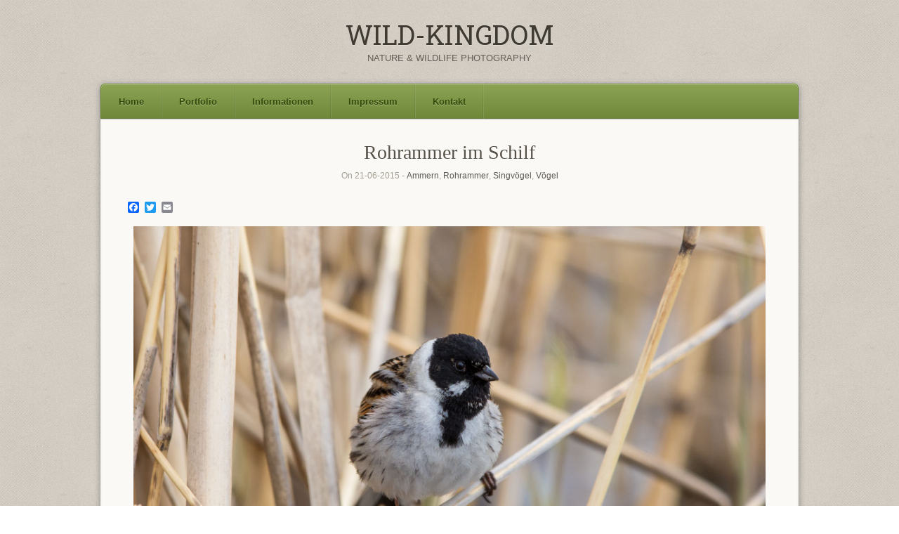

--- FILE ---
content_type: text/html; charset=UTF-8
request_url: http://wild-kingdom.com/rohrammer-im-schilf-2/
body_size: 14547
content:
<!DOCTYPE html>
<html lang="de">
<head>
	<meta http-equiv="Content-Type" content="text/html; charset=UTF-8" />

	<link rel="profile" href="http://gmpg.org/xfn/11" />
	<link rel="pingback" href="http://wild-kingdom.com/xmlrpc.php" />

	<meta name='robots' content='index, follow, max-image-preview:large, max-snippet:-1, max-video-preview:-1' />

	<!-- This site is optimized with the Yoast SEO plugin v26.9 - https://yoast.com/product/yoast-seo-wordpress/ -->
	<title>Rohrammer im Schilf - WILD-KINGDOM</title>
	<link rel="canonical" href="http://wild-kingdom.com/rohrammer-im-schilf-2/" />
	<meta name="twitter:label1" content="Verfasst von" />
	<meta name="twitter:data1" content="wild-kingdom" />
	<script type="application/ld+json" class="yoast-schema-graph">{"@context":"https://schema.org","@graph":[{"@type":"Article","@id":"http://wild-kingdom.com/rohrammer-im-schilf-2/#article","isPartOf":{"@id":"http://wild-kingdom.com/rohrammer-im-schilf-2/"},"author":{"name":"wild-kingdom","@id":"http://wild-kingdom.com/#/schema/person/64e33c8dc33b4f0a8d5310b7c30942b5"},"headline":"Rohrammer im Schilf","datePublished":"2015-06-21T19:24:16+00:00","mainEntityOfPage":{"@id":"http://wild-kingdom.com/rohrammer-im-schilf-2/"},"wordCount":5,"keywords":["Rohrammer"],"articleSection":["Ammern","Rohrammer","Singvögel","Vögel"],"inLanguage":"de"},{"@type":"WebPage","@id":"http://wild-kingdom.com/rohrammer-im-schilf-2/","url":"http://wild-kingdom.com/rohrammer-im-schilf-2/","name":"Rohrammer im Schilf - WILD-KINGDOM","isPartOf":{"@id":"http://wild-kingdom.com/#website"},"datePublished":"2015-06-21T19:24:16+00:00","author":{"@id":"http://wild-kingdom.com/#/schema/person/64e33c8dc33b4f0a8d5310b7c30942b5"},"breadcrumb":{"@id":"http://wild-kingdom.com/rohrammer-im-schilf-2/#breadcrumb"},"inLanguage":"de","potentialAction":[{"@type":"ReadAction","target":["http://wild-kingdom.com/rohrammer-im-schilf-2/"]}]},{"@type":"BreadcrumbList","@id":"http://wild-kingdom.com/rohrammer-im-schilf-2/#breadcrumb","itemListElement":[{"@type":"ListItem","position":1,"name":"Startseite","item":"http://wild-kingdom.com/"},{"@type":"ListItem","position":2,"name":"Rohrammer im Schilf"}]},{"@type":"WebSite","@id":"http://wild-kingdom.com/#website","url":"http://wild-kingdom.com/","name":"WILD-KINGDOM","description":"NATURE &amp; WILDLIFE PHOTOGRAPHY","potentialAction":[{"@type":"SearchAction","target":{"@type":"EntryPoint","urlTemplate":"http://wild-kingdom.com/?s={search_term_string}"},"query-input":{"@type":"PropertyValueSpecification","valueRequired":true,"valueName":"search_term_string"}}],"inLanguage":"de"},{"@type":"Person","@id":"http://wild-kingdom.com/#/schema/person/64e33c8dc33b4f0a8d5310b7c30942b5","name":"wild-kingdom","image":{"@type":"ImageObject","inLanguage":"de","@id":"http://wild-kingdom.com/#/schema/person/image/","url":"https://secure.gravatar.com/avatar/50b3b91208128c343f107ed5e4fd8e218d29edcf2bea0eb3706241d9cfdaaded?s=96&d=mm&r=g","contentUrl":"https://secure.gravatar.com/avatar/50b3b91208128c343f107ed5e4fd8e218d29edcf2bea0eb3706241d9cfdaaded?s=96&d=mm&r=g","caption":"wild-kingdom"},"url":"http://wild-kingdom.com/author/wild-kingdom/"}]}</script>
	<!-- / Yoast SEO plugin. -->


<link rel='dns-prefetch' href='//static.addtoany.com' />
<link rel='dns-prefetch' href='//fonts.googleapis.com' />
<link rel="alternate" type="application/rss+xml" title="WILD-KINGDOM &raquo; Feed" href="http://wild-kingdom.com/feed/" />
<link rel="alternate" title="oEmbed (JSON)" type="application/json+oembed" href="http://wild-kingdom.com/wp-json/oembed/1.0/embed?url=http%3A%2F%2Fwild-kingdom.com%2Frohrammer-im-schilf-2%2F" />
<link rel="alternate" title="oEmbed (XML)" type="text/xml+oembed" href="http://wild-kingdom.com/wp-json/oembed/1.0/embed?url=http%3A%2F%2Fwild-kingdom.com%2Frohrammer-im-schilf-2%2F&#038;format=xml" />
<style id='wp-img-auto-sizes-contain-inline-css' type='text/css'>
img:is([sizes=auto i],[sizes^="auto," i]){contain-intrinsic-size:3000px 1500px}
/*# sourceURL=wp-img-auto-sizes-contain-inline-css */
</style>
<link rel='stylesheet' id='origami-original-css' href='http://wild-kingdom.com/wp-content/themes/origami/style.css?ver=a3a11a4203df53d4e784365add0d7b31' type='text/css' media='all' />
<style id='wp-emoji-styles-inline-css' type='text/css'>

	img.wp-smiley, img.emoji {
		display: inline !important;
		border: none !important;
		box-shadow: none !important;
		height: 1em !important;
		width: 1em !important;
		margin: 0 0.07em !important;
		vertical-align: -0.1em !important;
		background: none !important;
		padding: 0 !important;
	}
/*# sourceURL=wp-emoji-styles-inline-css */
</style>
<style id='wp-block-library-inline-css' type='text/css'>
:root{--wp-block-synced-color:#7a00df;--wp-block-synced-color--rgb:122,0,223;--wp-bound-block-color:var(--wp-block-synced-color);--wp-editor-canvas-background:#ddd;--wp-admin-theme-color:#007cba;--wp-admin-theme-color--rgb:0,124,186;--wp-admin-theme-color-darker-10:#006ba1;--wp-admin-theme-color-darker-10--rgb:0,107,160.5;--wp-admin-theme-color-darker-20:#005a87;--wp-admin-theme-color-darker-20--rgb:0,90,135;--wp-admin-border-width-focus:2px}@media (min-resolution:192dpi){:root{--wp-admin-border-width-focus:1.5px}}.wp-element-button{cursor:pointer}:root .has-very-light-gray-background-color{background-color:#eee}:root .has-very-dark-gray-background-color{background-color:#313131}:root .has-very-light-gray-color{color:#eee}:root .has-very-dark-gray-color{color:#313131}:root .has-vivid-green-cyan-to-vivid-cyan-blue-gradient-background{background:linear-gradient(135deg,#00d084,#0693e3)}:root .has-purple-crush-gradient-background{background:linear-gradient(135deg,#34e2e4,#4721fb 50%,#ab1dfe)}:root .has-hazy-dawn-gradient-background{background:linear-gradient(135deg,#faaca8,#dad0ec)}:root .has-subdued-olive-gradient-background{background:linear-gradient(135deg,#fafae1,#67a671)}:root .has-atomic-cream-gradient-background{background:linear-gradient(135deg,#fdd79a,#004a59)}:root .has-nightshade-gradient-background{background:linear-gradient(135deg,#330968,#31cdcf)}:root .has-midnight-gradient-background{background:linear-gradient(135deg,#020381,#2874fc)}:root{--wp--preset--font-size--normal:16px;--wp--preset--font-size--huge:42px}.has-regular-font-size{font-size:1em}.has-larger-font-size{font-size:2.625em}.has-normal-font-size{font-size:var(--wp--preset--font-size--normal)}.has-huge-font-size{font-size:var(--wp--preset--font-size--huge)}.has-text-align-center{text-align:center}.has-text-align-left{text-align:left}.has-text-align-right{text-align:right}.has-fit-text{white-space:nowrap!important}#end-resizable-editor-section{display:none}.aligncenter{clear:both}.items-justified-left{justify-content:flex-start}.items-justified-center{justify-content:center}.items-justified-right{justify-content:flex-end}.items-justified-space-between{justify-content:space-between}.screen-reader-text{border:0;clip-path:inset(50%);height:1px;margin:-1px;overflow:hidden;padding:0;position:absolute;width:1px;word-wrap:normal!important}.screen-reader-text:focus{background-color:#ddd;clip-path:none;color:#444;display:block;font-size:1em;height:auto;left:5px;line-height:normal;padding:15px 23px 14px;text-decoration:none;top:5px;width:auto;z-index:100000}html :where(.has-border-color){border-style:solid}html :where([style*=border-top-color]){border-top-style:solid}html :where([style*=border-right-color]){border-right-style:solid}html :where([style*=border-bottom-color]){border-bottom-style:solid}html :where([style*=border-left-color]){border-left-style:solid}html :where([style*=border-width]){border-style:solid}html :where([style*=border-top-width]){border-top-style:solid}html :where([style*=border-right-width]){border-right-style:solid}html :where([style*=border-bottom-width]){border-bottom-style:solid}html :where([style*=border-left-width]){border-left-style:solid}html :where(img[class*=wp-image-]){height:auto;max-width:100%}:where(figure){margin:0 0 1em}html :where(.is-position-sticky){--wp-admin--admin-bar--position-offset:var(--wp-admin--admin-bar--height,0px)}@media screen and (max-width:600px){html :where(.is-position-sticky){--wp-admin--admin-bar--position-offset:0px}}

/*# sourceURL=wp-block-library-inline-css */
</style><style id='global-styles-inline-css' type='text/css'>
:root{--wp--preset--aspect-ratio--square: 1;--wp--preset--aspect-ratio--4-3: 4/3;--wp--preset--aspect-ratio--3-4: 3/4;--wp--preset--aspect-ratio--3-2: 3/2;--wp--preset--aspect-ratio--2-3: 2/3;--wp--preset--aspect-ratio--16-9: 16/9;--wp--preset--aspect-ratio--9-16: 9/16;--wp--preset--color--black: #000000;--wp--preset--color--cyan-bluish-gray: #abb8c3;--wp--preset--color--white: #ffffff;--wp--preset--color--pale-pink: #f78da7;--wp--preset--color--vivid-red: #cf2e2e;--wp--preset--color--luminous-vivid-orange: #ff6900;--wp--preset--color--luminous-vivid-amber: #fcb900;--wp--preset--color--light-green-cyan: #7bdcb5;--wp--preset--color--vivid-green-cyan: #00d084;--wp--preset--color--pale-cyan-blue: #8ed1fc;--wp--preset--color--vivid-cyan-blue: #0693e3;--wp--preset--color--vivid-purple: #9b51e0;--wp--preset--gradient--vivid-cyan-blue-to-vivid-purple: linear-gradient(135deg,rgb(6,147,227) 0%,rgb(155,81,224) 100%);--wp--preset--gradient--light-green-cyan-to-vivid-green-cyan: linear-gradient(135deg,rgb(122,220,180) 0%,rgb(0,208,130) 100%);--wp--preset--gradient--luminous-vivid-amber-to-luminous-vivid-orange: linear-gradient(135deg,rgb(252,185,0) 0%,rgb(255,105,0) 100%);--wp--preset--gradient--luminous-vivid-orange-to-vivid-red: linear-gradient(135deg,rgb(255,105,0) 0%,rgb(207,46,46) 100%);--wp--preset--gradient--very-light-gray-to-cyan-bluish-gray: linear-gradient(135deg,rgb(238,238,238) 0%,rgb(169,184,195) 100%);--wp--preset--gradient--cool-to-warm-spectrum: linear-gradient(135deg,rgb(74,234,220) 0%,rgb(151,120,209) 20%,rgb(207,42,186) 40%,rgb(238,44,130) 60%,rgb(251,105,98) 80%,rgb(254,248,76) 100%);--wp--preset--gradient--blush-light-purple: linear-gradient(135deg,rgb(255,206,236) 0%,rgb(152,150,240) 100%);--wp--preset--gradient--blush-bordeaux: linear-gradient(135deg,rgb(254,205,165) 0%,rgb(254,45,45) 50%,rgb(107,0,62) 100%);--wp--preset--gradient--luminous-dusk: linear-gradient(135deg,rgb(255,203,112) 0%,rgb(199,81,192) 50%,rgb(65,88,208) 100%);--wp--preset--gradient--pale-ocean: linear-gradient(135deg,rgb(255,245,203) 0%,rgb(182,227,212) 50%,rgb(51,167,181) 100%);--wp--preset--gradient--electric-grass: linear-gradient(135deg,rgb(202,248,128) 0%,rgb(113,206,126) 100%);--wp--preset--gradient--midnight: linear-gradient(135deg,rgb(2,3,129) 0%,rgb(40,116,252) 100%);--wp--preset--font-size--small: 13px;--wp--preset--font-size--medium: 20px;--wp--preset--font-size--large: 36px;--wp--preset--font-size--x-large: 42px;--wp--preset--spacing--20: 0.44rem;--wp--preset--spacing--30: 0.67rem;--wp--preset--spacing--40: 1rem;--wp--preset--spacing--50: 1.5rem;--wp--preset--spacing--60: 2.25rem;--wp--preset--spacing--70: 3.38rem;--wp--preset--spacing--80: 5.06rem;--wp--preset--shadow--natural: 6px 6px 9px rgba(0, 0, 0, 0.2);--wp--preset--shadow--deep: 12px 12px 50px rgba(0, 0, 0, 0.4);--wp--preset--shadow--sharp: 6px 6px 0px rgba(0, 0, 0, 0.2);--wp--preset--shadow--outlined: 6px 6px 0px -3px rgb(255, 255, 255), 6px 6px rgb(0, 0, 0);--wp--preset--shadow--crisp: 6px 6px 0px rgb(0, 0, 0);}:where(.is-layout-flex){gap: 0.5em;}:where(.is-layout-grid){gap: 0.5em;}body .is-layout-flex{display: flex;}.is-layout-flex{flex-wrap: wrap;align-items: center;}.is-layout-flex > :is(*, div){margin: 0;}body .is-layout-grid{display: grid;}.is-layout-grid > :is(*, div){margin: 0;}:where(.wp-block-columns.is-layout-flex){gap: 2em;}:where(.wp-block-columns.is-layout-grid){gap: 2em;}:where(.wp-block-post-template.is-layout-flex){gap: 1.25em;}:where(.wp-block-post-template.is-layout-grid){gap: 1.25em;}.has-black-color{color: var(--wp--preset--color--black) !important;}.has-cyan-bluish-gray-color{color: var(--wp--preset--color--cyan-bluish-gray) !important;}.has-white-color{color: var(--wp--preset--color--white) !important;}.has-pale-pink-color{color: var(--wp--preset--color--pale-pink) !important;}.has-vivid-red-color{color: var(--wp--preset--color--vivid-red) !important;}.has-luminous-vivid-orange-color{color: var(--wp--preset--color--luminous-vivid-orange) !important;}.has-luminous-vivid-amber-color{color: var(--wp--preset--color--luminous-vivid-amber) !important;}.has-light-green-cyan-color{color: var(--wp--preset--color--light-green-cyan) !important;}.has-vivid-green-cyan-color{color: var(--wp--preset--color--vivid-green-cyan) !important;}.has-pale-cyan-blue-color{color: var(--wp--preset--color--pale-cyan-blue) !important;}.has-vivid-cyan-blue-color{color: var(--wp--preset--color--vivid-cyan-blue) !important;}.has-vivid-purple-color{color: var(--wp--preset--color--vivid-purple) !important;}.has-black-background-color{background-color: var(--wp--preset--color--black) !important;}.has-cyan-bluish-gray-background-color{background-color: var(--wp--preset--color--cyan-bluish-gray) !important;}.has-white-background-color{background-color: var(--wp--preset--color--white) !important;}.has-pale-pink-background-color{background-color: var(--wp--preset--color--pale-pink) !important;}.has-vivid-red-background-color{background-color: var(--wp--preset--color--vivid-red) !important;}.has-luminous-vivid-orange-background-color{background-color: var(--wp--preset--color--luminous-vivid-orange) !important;}.has-luminous-vivid-amber-background-color{background-color: var(--wp--preset--color--luminous-vivid-amber) !important;}.has-light-green-cyan-background-color{background-color: var(--wp--preset--color--light-green-cyan) !important;}.has-vivid-green-cyan-background-color{background-color: var(--wp--preset--color--vivid-green-cyan) !important;}.has-pale-cyan-blue-background-color{background-color: var(--wp--preset--color--pale-cyan-blue) !important;}.has-vivid-cyan-blue-background-color{background-color: var(--wp--preset--color--vivid-cyan-blue) !important;}.has-vivid-purple-background-color{background-color: var(--wp--preset--color--vivid-purple) !important;}.has-black-border-color{border-color: var(--wp--preset--color--black) !important;}.has-cyan-bluish-gray-border-color{border-color: var(--wp--preset--color--cyan-bluish-gray) !important;}.has-white-border-color{border-color: var(--wp--preset--color--white) !important;}.has-pale-pink-border-color{border-color: var(--wp--preset--color--pale-pink) !important;}.has-vivid-red-border-color{border-color: var(--wp--preset--color--vivid-red) !important;}.has-luminous-vivid-orange-border-color{border-color: var(--wp--preset--color--luminous-vivid-orange) !important;}.has-luminous-vivid-amber-border-color{border-color: var(--wp--preset--color--luminous-vivid-amber) !important;}.has-light-green-cyan-border-color{border-color: var(--wp--preset--color--light-green-cyan) !important;}.has-vivid-green-cyan-border-color{border-color: var(--wp--preset--color--vivid-green-cyan) !important;}.has-pale-cyan-blue-border-color{border-color: var(--wp--preset--color--pale-cyan-blue) !important;}.has-vivid-cyan-blue-border-color{border-color: var(--wp--preset--color--vivid-cyan-blue) !important;}.has-vivid-purple-border-color{border-color: var(--wp--preset--color--vivid-purple) !important;}.has-vivid-cyan-blue-to-vivid-purple-gradient-background{background: var(--wp--preset--gradient--vivid-cyan-blue-to-vivid-purple) !important;}.has-light-green-cyan-to-vivid-green-cyan-gradient-background{background: var(--wp--preset--gradient--light-green-cyan-to-vivid-green-cyan) !important;}.has-luminous-vivid-amber-to-luminous-vivid-orange-gradient-background{background: var(--wp--preset--gradient--luminous-vivid-amber-to-luminous-vivid-orange) !important;}.has-luminous-vivid-orange-to-vivid-red-gradient-background{background: var(--wp--preset--gradient--luminous-vivid-orange-to-vivid-red) !important;}.has-very-light-gray-to-cyan-bluish-gray-gradient-background{background: var(--wp--preset--gradient--very-light-gray-to-cyan-bluish-gray) !important;}.has-cool-to-warm-spectrum-gradient-background{background: var(--wp--preset--gradient--cool-to-warm-spectrum) !important;}.has-blush-light-purple-gradient-background{background: var(--wp--preset--gradient--blush-light-purple) !important;}.has-blush-bordeaux-gradient-background{background: var(--wp--preset--gradient--blush-bordeaux) !important;}.has-luminous-dusk-gradient-background{background: var(--wp--preset--gradient--luminous-dusk) !important;}.has-pale-ocean-gradient-background{background: var(--wp--preset--gradient--pale-ocean) !important;}.has-electric-grass-gradient-background{background: var(--wp--preset--gradient--electric-grass) !important;}.has-midnight-gradient-background{background: var(--wp--preset--gradient--midnight) !important;}.has-small-font-size{font-size: var(--wp--preset--font-size--small) !important;}.has-medium-font-size{font-size: var(--wp--preset--font-size--medium) !important;}.has-large-font-size{font-size: var(--wp--preset--font-size--large) !important;}.has-x-large-font-size{font-size: var(--wp--preset--font-size--x-large) !important;}
/*# sourceURL=global-styles-inline-css */
</style>

<style id='classic-theme-styles-inline-css' type='text/css'>
/*! This file is auto-generated */
.wp-block-button__link{color:#fff;background-color:#32373c;border-radius:9999px;box-shadow:none;text-decoration:none;padding:calc(.667em + 2px) calc(1.333em + 2px);font-size:1.125em}.wp-block-file__button{background:#32373c;color:#fff;text-decoration:none}
/*# sourceURL=/wp-includes/css/classic-themes.min.css */
</style>
<link rel='stylesheet' id='contact-form-7-css' href='http://wild-kingdom.com/wp-content/plugins/contact-form-7/includes/css/styles.css?ver=6.1.4' type='text/css' media='all' />
<link rel='stylesheet' id='origami-css' href='http://wild-kingdom.com/wp-content/themes/origami-evergreen/style.css?ver=1.10.3' type='text/css' media='all' />
<link rel='stylesheet' id='flexslider-css' href='http://wild-kingdom.com/wp-content/themes/origami/css/flexslider.css?ver=2.0' type='text/css' media='all' />
<link rel='stylesheet' id='google-webfonts-css' href='http://fonts.googleapis.com/css?family=Roboto+Slab%3A400&#038;ver=a3a11a4203df53d4e784365add0d7b31' type='text/css' media='all' />
<link rel='stylesheet' id='origami-woocommerce-style-css' href='http://wild-kingdom.com/wp-content/themes/origami/woocommerce.css?ver=1.10.3' type='text/css' media='all' />
<link rel='stylesheet' id='siteorigin-mobilenav-css' href='http://wild-kingdom.com/wp-content/themes/origami/inc/mobilenav/css/mobilenav.css?ver=1.10.3' type='text/css' media='all' />
<link rel='stylesheet' id='addtoany-css' href='http://wild-kingdom.com/wp-content/plugins/add-to-any/addtoany.min.css?ver=1.16' type='text/css' media='all' />
<script type="text/javascript" src="http://wild-kingdom.com/wp-includes/js/jquery/jquery.min.js?ver=3.7.1" id="jquery-core-js"></script>
<script type="text/javascript" src="http://wild-kingdom.com/wp-includes/js/jquery/jquery-migrate.min.js?ver=3.4.1" id="jquery-migrate-js"></script>
<script type="text/javascript" src="http://wild-kingdom.com/wp-content/themes/origami-evergreen/js/menu.js?ver=a3a11a4203df53d4e784365add0d7b31" id="origami-evergreen-menu-js"></script>
<script type="text/javascript" id="addtoany-core-js-before">
/* <![CDATA[ */
window.a2a_config=window.a2a_config||{};a2a_config.callbacks=[];a2a_config.overlays=[];a2a_config.templates={};a2a_localize = {
	Share: "Teilen",
	Save: "Speichern",
	Subscribe: "Abonnieren",
	Email: "E-Mail",
	Bookmark: "Lesezeichen",
	ShowAll: "Alle anzeigen",
	ShowLess: "Weniger anzeigen",
	FindServices: "Dienst(e) suchen",
	FindAnyServiceToAddTo: "Um weitere Dienste ergänzen",
	PoweredBy: "Präsentiert von",
	ShareViaEmail: "Teilen via E-Mail",
	SubscribeViaEmail: "Via E-Mail abonnieren",
	BookmarkInYourBrowser: "Lesezeichen in deinem Browser",
	BookmarkInstructions: "Drücke Ctrl+D oder \u2318+D um diese Seite bei den Lesenzeichen zu speichern.",
	AddToYourFavorites: "Zu deinen Favoriten hinzufügen",
	SendFromWebOrProgram: "Senden von jeder E-Mail Adresse oder E-Mail-Programm",
	EmailProgram: "E-Mail-Programm",
	More: "Mehr&#8230;",
	ThanksForSharing: "Thanks for sharing!",
	ThanksForFollowing: "Thanks for following!"
};


//# sourceURL=addtoany-core-js-before
/* ]]> */
</script>
<script type="text/javascript" defer src="https://static.addtoany.com/menu/page.js" id="addtoany-core-js"></script>
<script type="text/javascript" defer src="http://wild-kingdom.com/wp-content/plugins/add-to-any/addtoany.min.js?ver=1.1" id="addtoany-jquery-js"></script>
<script type="text/javascript" id="origami-js-extra">
/* <![CDATA[ */
var origami = {"fitvids":"1"};
//# sourceURL=origami-js-extra
/* ]]> */
</script>
<script type="text/javascript" src="http://wild-kingdom.com/wp-content/themes/origami/js/origami.min.js?ver=1.10.3" id="origami-js"></script>
<script type="text/javascript" src="http://wild-kingdom.com/wp-content/plugins/siteorigin-panels/js/lib/jquery.fitvids.min.js?ver=2.33.5" id="fitvids-js"></script>
<script type="text/javascript" src="http://wild-kingdom.com/wp-content/themes/origami/js/jquery.flexslider.min.js?ver=2.1" id="flexslider-js"></script>
<script type="text/javascript" id="siteorigin-mobilenav-js-extra">
/* <![CDATA[ */
var mobileNav = {"search":{"url":"http://wild-kingdom.com","placeholder":"Search"},"text":{"navigate":"Menu","back":"Back","close":"Close"},"nextIconUrl":"http://wild-kingdom.com/wp-content/themes/origami/inc/mobilenav/images/next.png"};
//# sourceURL=siteorigin-mobilenav-js-extra
/* ]]> */
</script>
<script type="text/javascript" src="http://wild-kingdom.com/wp-content/themes/origami/inc/mobilenav/js/mobilenav.min.js?ver=1.10.3" id="siteorigin-mobilenav-js"></script>
<link rel="https://api.w.org/" href="http://wild-kingdom.com/wp-json/" /><link rel="alternate" title="JSON" type="application/json" href="http://wild-kingdom.com/wp-json/wp/v2/posts/3097" /><link rel="EditURI" type="application/rsd+xml" title="RSD" href="http://wild-kingdom.com/xmlrpc.php?rsd" />

<link rel='shortlink' href='http://wild-kingdom.com/?p=3097' />

<link rel="stylesheet" href="http://wild-kingdom.com/wp-content/plugins/count-per-day/counter.css" type="text/css" />
<script type="text/javascript">
(function(url){
	if(/(?:Chrome\/26\.0\.1410\.63 Safari\/537\.31|WordfenceTestMonBot)/.test(navigator.userAgent)){ return; }
	var addEvent = function(evt, handler) {
		if (window.addEventListener) {
			document.addEventListener(evt, handler, false);
		} else if (window.attachEvent) {
			document.attachEvent('on' + evt, handler);
		}
	};
	var removeEvent = function(evt, handler) {
		if (window.removeEventListener) {
			document.removeEventListener(evt, handler, false);
		} else if (window.detachEvent) {
			document.detachEvent('on' + evt, handler);
		}
	};
	var evts = 'contextmenu dblclick drag dragend dragenter dragleave dragover dragstart drop keydown keypress keyup mousedown mousemove mouseout mouseover mouseup mousewheel scroll'.split(' ');
	var logHuman = function() {
		if (window.wfLogHumanRan) { return; }
		window.wfLogHumanRan = true;
		var wfscr = document.createElement('script');
		wfscr.type = 'text/javascript';
		wfscr.async = true;
		wfscr.src = url + '&r=' + Math.random();
		(document.getElementsByTagName('head')[0]||document.getElementsByTagName('body')[0]).appendChild(wfscr);
		for (var i = 0; i < evts.length; i++) {
			removeEvent(evts[i], logHuman);
		}
	};
	for (var i = 0; i < evts.length; i++) {
		addEvent(evts[i], logHuman);
	}
})('//wild-kingdom.com/?wordfence_lh=1&hid=A3303DBC5CF9FDA428C25E6214CCFDB3');
</script>
        <script type="text/javascript">
            var jQueryMigrateHelperHasSentDowngrade = false;

			window.onerror = function( msg, url, line, col, error ) {
				// Break out early, do not processing if a downgrade reqeust was already sent.
				if ( jQueryMigrateHelperHasSentDowngrade ) {
					return true;
                }

				var xhr = new XMLHttpRequest();
				var nonce = '25ec34f280';
				var jQueryFunctions = [
					'andSelf',
					'browser',
					'live',
					'boxModel',
					'support.boxModel',
					'size',
					'swap',
					'clean',
					'sub',
                ];
				var match_pattern = /\)\.(.+?) is not a function/;
                var erroredFunction = msg.match( match_pattern );

                // If there was no matching functions, do not try to downgrade.
                if ( null === erroredFunction || typeof erroredFunction !== 'object' || typeof erroredFunction[1] === "undefined" || -1 === jQueryFunctions.indexOf( erroredFunction[1] ) ) {
                    return true;
                }

                // Set that we've now attempted a downgrade request.
                jQueryMigrateHelperHasSentDowngrade = true;

				xhr.open( 'POST', 'http://wild-kingdom.com/wp-admin/admin-ajax.php' );
				xhr.setRequestHeader( 'Content-Type', 'application/x-www-form-urlencoded' );
				xhr.onload = function () {
					var response,
                        reload = false;

					if ( 200 === xhr.status ) {
                        try {
                        	response = JSON.parse( xhr.response );

                        	reload = response.data.reload;
                        } catch ( e ) {
                        	reload = false;
                        }
                    }

					// Automatically reload the page if a deprecation caused an automatic downgrade, ensure visitors get the best possible experience.
					if ( reload ) {
						location.reload();
                    }
				};

				xhr.send( encodeURI( 'action=jquery-migrate-downgrade-version&_wpnonce=' + nonce ) );

				// Suppress error alerts in older browsers
				return true;
			}
        </script>

		<meta name="viewport" content="width=device-width, initial-scale=1" /><meta http-equiv="X-UA-Compatible" content="IE=edge" />		<style type="text/css">
			.so-mobilenav-mobile + * { display: none; }
			@media screen and (max-width: 480px) { .so-mobilenav-mobile + * { display: block; } .so-mobilenav-standard + * { display: none; } .site-navigation #search-icon { display: none; } }
		</style>
	<style type="text/css" id="custom-background-css">
body.custom-background { background-image: url("http://wild-kingdom.com/wp-content/themes/origami-evergreen/images/background.png"); background-position: left top; background-size: auto; background-repeat: repeat; background-attachment: scroll; }
</style>
		<style type="text/css" media="screen">
		#footer-widgets .widget { width: 100%; }
		@media screen and (max-width: 640px) {
			#footer-widgets .widget { width: auto; float: none; }
		}
	</style>
		<!--[if lt IE 9]>
	<script src="http://wild-kingdom.com/wp-content/themes/origami/js/html5shiv.js" type="text/javascript"></script>
	<![endif]-->
	<!--[if (gte IE 6)&(lte IE 8)]>
	<script type="text/javascript" src="http://wild-kingdom.com/wp-content/themes/origami/js/selectivizr.js"></script>
	<![endif]-->
	<style type="text/css" id="customizer-css"></style><link rel='stylesheet' id='metaslider-nivo-slider-css' href='http://wild-kingdom.com/wp-content/plugins/ml-slider/assets/sliders/nivoslider/nivo-slider.css?ver=3.105.0' type='text/css' media='all' property='stylesheet' />
<link rel='stylesheet' id='metaslider-public-css' href='http://wild-kingdom.com/wp-content/plugins/ml-slider/assets/metaslider/public.css?ver=3.105.0' type='text/css' media='all' property='stylesheet' />
<style id='metaslider-public-inline-css' type='text/css'>
@media only screen and (max-width: 767px) { .hide-arrows-smartphone .flex-direction-nav, .hide-navigation-smartphone .flex-control-paging, .hide-navigation-smartphone .flex-control-nav, .hide-navigation-smartphone .filmstrip, .hide-slideshow-smartphone, .metaslider-hidden-content.hide-smartphone{ display: none!important; }}@media only screen and (min-width : 768px) and (max-width: 1023px) { .hide-arrows-tablet .flex-direction-nav, .hide-navigation-tablet .flex-control-paging, .hide-navigation-tablet .flex-control-nav, .hide-navigation-tablet .filmstrip, .hide-slideshow-tablet, .metaslider-hidden-content.hide-tablet{ display: none!important; }}@media only screen and (min-width : 1024px) and (max-width: 1439px) { .hide-arrows-laptop .flex-direction-nav, .hide-navigation-laptop .flex-control-paging, .hide-navigation-laptop .flex-control-nav, .hide-navigation-laptop .filmstrip, .hide-slideshow-laptop, .metaslider-hidden-content.hide-laptop{ display: none!important; }}@media only screen and (min-width : 1440px) { .hide-arrows-desktop .flex-direction-nav, .hide-navigation-desktop .flex-control-paging, .hide-navigation-desktop .flex-control-nav, .hide-navigation-desktop .filmstrip, .hide-slideshow-desktop, .metaslider-hidden-content.hide-desktop{ display: none!important; }}
/*# sourceURL=metaslider-public-inline-css */
</style>
<link rel='stylesheet' id='metaslider-nivo-slider-default-css' href='http://wild-kingdom.com/wp-content/plugins/ml-slider/assets/sliders/nivoslider/themes/default/default.css?ver=3.105.0' type='text/css' media='all' property='stylesheet' />
</head>

<body class="wp-singular post-template-default single single-post postid-3097 single-format-gallery custom-background wp-theme-origami wp-child-theme-origami-evergreen metaslider-plugin mobilenav">

<div class="container">

	<div id="logo" class="logo-centered">
	<a href="http://wild-kingdom.com/" title="NATURE &amp; WILDLIFE PHOTOGRAPHY" class="logo-link">
					<h1 class="logo">WILD-KINGDOM</h1><br/>
			<h3 class="logo">NATURE &amp; WILDLIFE PHOTOGRAPHY</h3>
			</a>
</div>

<div id="origami-evergreen-wrapper"><div id="main-menu-wrapper"><div id="so-mobilenav-standard-1" data-id="1" class="so-mobilenav-standard"></div><div class="menu-menu-1-container"><ul id="top-bar-menu" class="menu"><li id="menu-item-1997" class="menu-item menu-item-type-custom menu-item-object-custom menu-item-home menu-item-1997"><a href="http://wild-kingdom.com/">Home</a></li>
<li id="menu-item-2813" class="menu-item menu-item-type-post_type menu-item-object-page menu-item-2813"><a href="http://wild-kingdom.com/portfolio/">Portfolio</a></li>
<li id="menu-item-2000" class="menu-item menu-item-type-post_type menu-item-object-page menu-item-2000"><a href="http://wild-kingdom.com/informationen/">Informationen</a></li>
<li id="menu-item-1999" class="menu-item menu-item-type-post_type menu-item-object-page menu-item-1999"><a href="http://wild-kingdom.com/impressum/">Impressum</a></li>
<li id="menu-item-2001" class="menu-item menu-item-type-post_type menu-item-object-page menu-item-2001"><a href="http://wild-kingdom.com/kontakt/">Kontakt</a></li>
</ul></div><div id="so-mobilenav-mobile-1" data-id="1" class="so-mobilenav-mobile"></div><div class="menu-mobilenav-container"><ul id="mobile-nav-item-wrap-1" class="menu"><li><a href="#" class="mobilenav-main-link" data-id="1"><span class="mobile-nav-icon"></span>Menu</a></li></ul></div></div>
	<div id="page-container">
		<a class="skip-link screen-reader-text" href="#content">Skip to content</a>

		
		
		
		
<div id="content">			<div class="post-3097 post type-post status-publish format-gallery hentry category-ammern category-rohrammer category-singvoegel category-voegel tag-rohrammer-2 post_format-post-format-gallery">

			
							<h1 class="entry-title">
											Rohrammer im Schilf									</h1>

				<div class="post-info">
					On 21-06-2015															
										- <a href="http://wild-kingdom.com/category/voegel/singvoegel/ammern/" rel="category tag">Ammern</a>, <a href="http://wild-kingdom.com/category/voegel/singvoegel/ammern/rohrammer/" rel="category tag">Rohrammer</a>, <a href="http://wild-kingdom.com/category/voegel/singvoegel/" rel="category tag">Singvögel</a>, <a href="http://wild-kingdom.com/category/voegel/" rel="category tag">Vögel</a>									</div>
			
						<div class="content column-1">
				
				<div class="addtoany_share_save_container addtoany_content addtoany_content_top"><div class="a2a_kit a2a_kit_size_16 addtoany_list" data-a2a-url="http://wild-kingdom.com/rohrammer-im-schilf-2/" data-a2a-title="Rohrammer im Schilf"><a class="a2a_button_facebook" href="https://www.addtoany.com/add_to/facebook?linkurl=http%3A%2F%2Fwild-kingdom.com%2Frohrammer-im-schilf-2%2F&amp;linkname=Rohrammer%20im%20Schilf" title="Facebook" rel="nofollow noopener" target="_blank"></a><a class="a2a_button_twitter" href="https://www.addtoany.com/add_to/twitter?linkurl=http%3A%2F%2Fwild-kingdom.com%2Frohrammer-im-schilf-2%2F&amp;linkname=Rohrammer%20im%20Schilf" title="Twitter" rel="nofollow noopener" target="_blank"></a><a class="a2a_button_email" href="https://www.addtoany.com/add_to/email?linkurl=http%3A%2F%2Fwild-kingdom.com%2Frohrammer-im-schilf-2%2F&amp;linkname=Rohrammer%20im%20Schilf" title="Email" rel="nofollow noopener" target="_blank"></a></div></div><div id="metaslider-id-3076" style="max-width: 900px; margin: 0 auto;" class="ml-slider-3-105-0 metaslider metaslider-nivo metaslider-3076 ml-slider has-dots-nav ms-theme-default" role="region" aria-label="2015-06-21 Rohrammer" data-height="600" data-width="900">
    <div id="metaslider_container_3076">
        <div class='slider-wrapper theme-default'><div class='ribbon'></div><div id='metaslider_3076' class='nivoSlider'><img fetchpriority="high" decoding="async" width="1224" height="816" src="http://wild-kingdom.com/wp-content/uploads/2015/06/Rohrammer-1.jpg" class="slider-3076 slide-3079 msDefaultImage" alt="" data-caption="" data-thumb="" title="" rel="" srcset="http://wild-kingdom.com/wp-content/uploads/2015/06/Rohrammer-1.jpg 1224w, http://wild-kingdom.com/wp-content/uploads/2015/06/Rohrammer-1-150x100.jpg 150w, http://wild-kingdom.com/wp-content/uploads/2015/06/Rohrammer-1-300x200.jpg 300w, http://wild-kingdom.com/wp-content/uploads/2015/06/Rohrammer-1-904x603.jpg 904w, http://wild-kingdom.com/wp-content/uploads/2015/06/Rohrammer-1-272x182.jpg 272w" sizes="(max-width: 1224px) 100vw, 1224px" /><img decoding="async" width="1224" height="816" src="http://wild-kingdom.com/wp-content/uploads/2015/06/Rohrammer-2.jpg" class="slider-3076 slide-3080 msDefaultImage" alt="" data-caption="" data-thumb="" title="" rel="" srcset="http://wild-kingdom.com/wp-content/uploads/2015/06/Rohrammer-2.jpg 1224w, http://wild-kingdom.com/wp-content/uploads/2015/06/Rohrammer-2-150x100.jpg 150w, http://wild-kingdom.com/wp-content/uploads/2015/06/Rohrammer-2-300x200.jpg 300w, http://wild-kingdom.com/wp-content/uploads/2015/06/Rohrammer-2-904x603.jpg 904w, http://wild-kingdom.com/wp-content/uploads/2015/06/Rohrammer-2-272x182.jpg 272w" sizes="(max-width: 1224px) 100vw, 1224px" /></div></div>
        
    </div>
</div>
				<div class="clear"></div>
			</div>

			
										<div class="below-content tagged">
											<div class="tags">
							<div class="origami-icon-tag"></div>
							<div class="the_tags">
								<a href="http://wild-kingdom.com/tag/rohrammer-2/" rel="tag">Rohrammer</a>							</div>
						</div>
					
					
					<div class="clear"></div>
				</div>

			
							<div class="post-navigation">
					<a href="http://wild-kingdom.com/rosaflamingos-im-flug/" rel="next">Rosaflamingos im Flug</a><a href="http://wild-kingdom.com/wiesenpieper/" rel="prev">Wiesenpieper</a>					<div class="clear"></div>
				</div>
			
			
		</div>
		</div>

<div id="posts-nav">
	</div>

		


		
			</div>
			<div id="footer-widgets">
	<div id="footer-widgets-wrapper">
		<div id="tag_cloud-2" class="cell widget widget_tag_cloud"><h2 class="widgettitle">Häufige Schlagwörter</h2>
<div class="tagcloud"><a href="http://wild-kingdom.com/tag/austernfischer/" class="tag-cloud-link tag-link-550 tag-link-position-1" style="font-size: 8pt;" aria-label="Austernfischer (6 Einträge)">Austernfischer</a>
<a href="http://wild-kingdom.com/tag/bachstelze/" class="tag-cloud-link tag-link-714 tag-link-position-2" style="font-size: 10.957746478873pt;" aria-label="Bachstelze (9 Einträge)">Bachstelze</a>
<a href="http://wild-kingdom.com/tag/bekassine/" class="tag-cloud-link tag-link-558 tag-link-position-3" style="font-size: 8pt;" aria-label="Bekassine (6 Einträge)">Bekassine</a>
<a href="http://wild-kingdom.com/tag/blaesshuhn-2/" class="tag-cloud-link tag-link-298 tag-link-position-4" style="font-size: 8.9859154929577pt;" aria-label="Blässhuhn (7 Einträge)">Blässhuhn</a>
<a href="http://wild-kingdom.com/tag/damhirsch/" class="tag-cloud-link tag-link-564 tag-link-position-5" style="font-size: 8pt;" aria-label="Damhirsch (6 Einträge)">Damhirsch</a>
<a href="http://wild-kingdom.com/tag/eisvogel/" class="tag-cloud-link tag-link-541 tag-link-position-6" style="font-size: 14.901408450704pt;" aria-label="Eisvogel (15 Einträge)">Eisvogel</a>
<a href="http://wild-kingdom.com/tag/fischadler/" class="tag-cloud-link tag-link-557 tag-link-position-7" style="font-size: 8.9859154929577pt;" aria-label="Fischadler (7 Einträge)">Fischadler</a>
<a href="http://wild-kingdom.com/tag/flussregenpfeifer/" class="tag-cloud-link tag-link-395 tag-link-position-8" style="font-size: 8pt;" aria-label="Flussregenpfeifer (6 Einträge)">Flussregenpfeifer</a>
<a href="http://wild-kingdom.com/tag/flussuferlaeufer/" class="tag-cloud-link tag-link-482 tag-link-position-9" style="font-size: 13.915492957746pt;" aria-label="Flussuferläufer (13 Einträge)">Flussuferläufer</a>
<a href="http://wild-kingdom.com/tag/goldregenpfeifer/" class="tag-cloud-link tag-link-938 tag-link-position-10" style="font-size: 8pt;" aria-label="Goldregenpfeifer (6 Einträge)">Goldregenpfeifer</a>
<a href="http://wild-kingdom.com/tag/graugans/" class="tag-cloud-link tag-link-563 tag-link-position-11" style="font-size: 8pt;" aria-label="Graugans (6 Einträge)">Graugans</a>
<a href="http://wild-kingdom.com/tag/graureiher/" class="tag-cloud-link tag-link-561 tag-link-position-12" style="font-size: 19.43661971831pt;" aria-label="Graureiher (26 Einträge)">Graureiher</a>
<a href="http://wild-kingdom.com/tag/gruenschenkel/" class="tag-cloud-link tag-link-623 tag-link-position-13" style="font-size: 8pt;" aria-label="Grünschenkel (6 Einträge)">Grünschenkel</a>
<a href="http://wild-kingdom.com/tag/gaensesaeger/" class="tag-cloud-link tag-link-586 tag-link-position-14" style="font-size: 8.9859154929577pt;" aria-label="Gänsesäger (7 Einträge)">Gänsesäger</a>
<a href="http://wild-kingdom.com/tag/haubentaucher-2/" class="tag-cloud-link tag-link-279 tag-link-position-15" style="font-size: 11.746478873239pt;" aria-label="Haubentaucher (10 Einträge)">Haubentaucher</a>
<a href="http://wild-kingdom.com/tag/hoeckerschwan/" class="tag-cloud-link tag-link-568 tag-link-position-16" style="font-size: 17.661971830986pt;" aria-label="Höckerschwan (21 Einträge)">Höckerschwan</a>
<a href="http://wild-kingdom.com/tag/kiebitz-2/" class="tag-cloud-link tag-link-289 tag-link-position-17" style="font-size: 8pt;" aria-label="Kiebitz (6 Einträge)">Kiebitz</a>
<a href="http://wild-kingdom.com/tag/kormoran/" class="tag-cloud-link tag-link-544 tag-link-position-18" style="font-size: 12.535211267606pt;" aria-label="Kormoran (11 Einträge)">Kormoran</a>
<a href="http://wild-kingdom.com/tag/kornweihe/" class="tag-cloud-link tag-link-130 tag-link-position-19" style="font-size: 8pt;" aria-label="Kornweihe (6 Einträge)">Kornweihe</a>
<a href="http://wild-kingdom.com/tag/landschaft/" class="tag-cloud-link tag-link-540 tag-link-position-20" style="font-size: 18.056338028169pt;" aria-label="Landschaft (22 Einträge)">Landschaft</a>
<a href="http://wild-kingdom.com/tag/loeffelente/" class="tag-cloud-link tag-link-137 tag-link-position-21" style="font-size: 8pt;" aria-label="Löffelente (6 Einträge)">Löffelente</a>
<a href="http://wild-kingdom.com/tag/maeusebussard/" class="tag-cloud-link tag-link-570 tag-link-position-22" style="font-size: 10.957746478873pt;" aria-label="Mäusebussard (9 Einträge)">Mäusebussard</a>
<a href="http://wild-kingdom.com/tag/naturfotokalender/" class="tag-cloud-link tag-link-545 tag-link-position-23" style="font-size: 8pt;" aria-label="Naturfotokalender (6 Einträge)">Naturfotokalender</a>
<a href="http://wild-kingdom.com/tag/neuntoeter/" class="tag-cloud-link tag-link-525 tag-link-position-24" style="font-size: 13.915492957746pt;" aria-label="Neuntöter (13 Einträge)">Neuntöter</a>
<a href="http://wild-kingdom.com/tag/polarfuchs/" class="tag-cloud-link tag-link-944 tag-link-position-25" style="font-size: 8pt;" aria-label="Polarfuchs (6 Einträge)">Polarfuchs</a>
<a href="http://wild-kingdom.com/tag/reh/" class="tag-cloud-link tag-link-575 tag-link-position-26" style="font-size: 13.915492957746pt;" aria-label="Reh (13 Einträge)">Reh</a>
<a href="http://wild-kingdom.com/tag/rohrdommel/" class="tag-cloud-link tag-link-132 tag-link-position-27" style="font-size: 10.957746478873pt;" aria-label="Rohrdommel (9 Einträge)">Rohrdommel</a>
<a href="http://wild-kingdom.com/tag/rohrweihe/" class="tag-cloud-link tag-link-548 tag-link-position-28" style="font-size: 8.9859154929577pt;" aria-label="Rohrweihe (7 Einträge)">Rohrweihe</a>
<a href="http://wild-kingdom.com/tag/rotfuchs/" class="tag-cloud-link tag-link-555 tag-link-position-29" style="font-size: 17.661971830986pt;" aria-label="Rotfuchs (21 Einträge)">Rotfuchs</a>
<a href="http://wild-kingdom.com/tag/rothirsch/" class="tag-cloud-link tag-link-560 tag-link-position-30" style="font-size: 14.901408450704pt;" aria-label="Rothirsch (15 Einträge)">Rothirsch</a>
<a href="http://wild-kingdom.com/tag/rotkehlchen-2/" class="tag-cloud-link tag-link-344 tag-link-position-31" style="font-size: 8pt;" aria-label="Rotkehlchen (6 Einträge)">Rotkehlchen</a>
<a href="http://wild-kingdom.com/tag/schleiereule/" class="tag-cloud-link tag-link-581 tag-link-position-32" style="font-size: 14.901408450704pt;" aria-label="Schleiereule (15 Einträge)">Schleiereule</a>
<a href="http://wild-kingdom.com/tag/seeadler/" class="tag-cloud-link tag-link-537 tag-link-position-33" style="font-size: 22pt;" aria-label="Seeadler (35 Einträge)">Seeadler</a>
<a href="http://wild-kingdom.com/tag/silberreiher/" class="tag-cloud-link tag-link-536 tag-link-position-34" style="font-size: 19.042253521127pt;" aria-label="Silberreiher (25 Einträge)">Silberreiher</a>
<a href="http://wild-kingdom.com/tag/singschwan/" class="tag-cloud-link tag-link-582 tag-link-position-35" style="font-size: 9.9718309859155pt;" aria-label="Singschwan (8 Einträge)">Singschwan</a>
<a href="http://wild-kingdom.com/tag/steinkauz-2/" class="tag-cloud-link tag-link-385 tag-link-position-36" style="font-size: 20.619718309859pt;" aria-label="Steinkauz (30 Einträge)">Steinkauz</a>
<a href="http://wild-kingdom.com/tag/sumpfohreule-2/" class="tag-cloud-link tag-link-284 tag-link-position-37" style="font-size: 12.535211267606pt;" aria-label="Sumpfohreule (11 Einträge)">Sumpfohreule</a>
<a href="http://wild-kingdom.com/tag/turmfalke/" class="tag-cloud-link tag-link-574 tag-link-position-38" style="font-size: 12.535211267606pt;" aria-label="Turmfalke (11 Einträge)">Turmfalke</a>
<a href="http://wild-kingdom.com/tag/uferschnepfe/" class="tag-cloud-link tag-link-441 tag-link-position-39" style="font-size: 14.507042253521pt;" aria-label="Uferschnepfe (14 Einträge)">Uferschnepfe</a>
<a href="http://wild-kingdom.com/tag/uhu/" class="tag-cloud-link tag-link-546 tag-link-position-40" style="font-size: 15.492957746479pt;" aria-label="Uhu (16 Einträge)">Uhu</a>
<a href="http://wild-kingdom.com/tag/waldkauz/" class="tag-cloud-link tag-link-538 tag-link-position-41" style="font-size: 20.028169014085pt;" aria-label="Waldkauz (28 Einträge)">Waldkauz</a>
<a href="http://wild-kingdom.com/tag/waldohreule/" class="tag-cloud-link tag-link-124 tag-link-position-42" style="font-size: 16.084507042254pt;" aria-label="Waldohreule (17 Einträge)">Waldohreule</a>
<a href="http://wild-kingdom.com/tag/waldwasserlaeufer/" class="tag-cloud-link tag-link-515 tag-link-position-43" style="font-size: 9.9718309859155pt;" aria-label="Waldwasserläufer (8 Einträge)">Waldwasserläufer</a>
<a href="http://wild-kingdom.com/tag/waschbaer-2/" class="tag-cloud-link tag-link-353 tag-link-position-44" style="font-size: 12.535211267606pt;" aria-label="Waschbär (11 Einträge)">Waschbär</a>
<a href="http://wild-kingdom.com/tag/wiesenpieper/" class="tag-cloud-link tag-link-428 tag-link-position-45" style="font-size: 10.957746478873pt;" aria-label="Wiesenpieper (9 Einträge)">Wiesenpieper</a></div>
</div>		<div class="clear"></div>
	</div>
</div>
			<div>
		
		
	</div>

	</div>
	
	<div id="footer">
			<div class="copyright">Copyright Wild-Kingdom</div>
	
	<div class="designed">Theme By <a href="http://siteorigin.com">SiteOrigin</a></div>	<div class="clear"></div>
</div>
	
</div>

<script type="speculationrules">
{"prefetch":[{"source":"document","where":{"and":[{"href_matches":"/*"},{"not":{"href_matches":["/wp-*.php","/wp-admin/*","/wp-content/uploads/*","/wp-content/*","/wp-content/plugins/*","/wp-content/themes/origami-evergreen/*","/wp-content/themes/origami/*","/*\\?(.+)"]}},{"not":{"selector_matches":"a[rel~=\"nofollow\"]"}},{"not":{"selector_matches":".no-prefetch, .no-prefetch a"}}]},"eagerness":"conservative"}]}
</script>
<script type="text/javascript" src="http://wild-kingdom.com/wp-includes/js/dist/hooks.min.js?ver=dd5603f07f9220ed27f1" id="wp-hooks-js"></script>
<script type="text/javascript" src="http://wild-kingdom.com/wp-includes/js/dist/i18n.min.js?ver=c26c3dc7bed366793375" id="wp-i18n-js"></script>
<script type="text/javascript" id="wp-i18n-js-after">
/* <![CDATA[ */
wp.i18n.setLocaleData( { 'text direction\u0004ltr': [ 'ltr' ] } );
//# sourceURL=wp-i18n-js-after
/* ]]> */
</script>
<script type="text/javascript" src="http://wild-kingdom.com/wp-content/plugins/contact-form-7/includes/swv/js/index.js?ver=6.1.4" id="swv-js"></script>
<script type="text/javascript" id="contact-form-7-js-translations">
/* <![CDATA[ */
( function( domain, translations ) {
	var localeData = translations.locale_data[ domain ] || translations.locale_data.messages;
	localeData[""].domain = domain;
	wp.i18n.setLocaleData( localeData, domain );
} )( "contact-form-7", {"translation-revision-date":"2025-10-26 03:28:49+0000","generator":"GlotPress\/4.0.3","domain":"messages","locale_data":{"messages":{"":{"domain":"messages","plural-forms":"nplurals=2; plural=n != 1;","lang":"de"},"This contact form is placed in the wrong place.":["Dieses Kontaktformular wurde an der falschen Stelle platziert."],"Error:":["Fehler:"]}},"comment":{"reference":"includes\/js\/index.js"}} );
//# sourceURL=contact-form-7-js-translations
/* ]]> */
</script>
<script type="text/javascript" id="contact-form-7-js-before">
/* <![CDATA[ */
var wpcf7 = {
    "api": {
        "root": "http:\/\/wild-kingdom.com\/wp-json\/",
        "namespace": "contact-form-7\/v1"
    },
    "cached": 1
};
//# sourceURL=contact-form-7-js-before
/* ]]> */
</script>
<script type="text/javascript" src="http://wild-kingdom.com/wp-content/plugins/contact-form-7/includes/js/index.js?ver=6.1.4" id="contact-form-7-js"></script>
<script type="text/javascript" src="http://wild-kingdom.com/wp-content/plugins/ml-slider/assets/sliders/nivoslider/jquery.nivo.slider.pack.js?ver=3.105.0" id="metaslider-nivo-slider-js"></script>
<script type="text/javascript" id="metaslider-nivo-slider-js-after">
/* <![CDATA[ */
var metaslider_3076 = function($) {
            $('#metaslider_3076').nivoSlider({ 
                boxCols:7,
                boxRows:5,
                pauseTime:3000,
                effect:"random",
                controlNav:true,
                directionNav:true,
                pauseOnHover:false,
                animSpeed:600,
                prevText:"&lt;",
                nextText:"&gt;",
                slices:15,
                manualAdvance:false
            });
            $(document).trigger('metaslider/initialized', '#metaslider_3076');
        };
 jQuery(document).ready(function($) {
 $('.metaslider').attr('tabindex', '0');
 $(document).on('keyup.slider', function(e) {
      if (e.keyCode == 37) {
          $('a.nivo-prevNav').click();
      } else if (e.keyCode == 39) {
          $('a.nivo-nextNav').click();
      }
  });
 });
        var timer_metaslider_3076 = function() {
            var slider = !window.jQuery ? window.setTimeout(timer_metaslider_3076, 100) : !jQuery.isReady ? window.setTimeout(timer_metaslider_3076, 1) : metaslider_3076(window.jQuery);
        };
        timer_metaslider_3076();
//# sourceURL=metaslider-nivo-slider-js-after
/* ]]> */
</script>
<script type="text/javascript" id="metaslider-script-js-extra">
/* <![CDATA[ */
var wpData = {"baseUrl":"http://wild-kingdom.com"};
//# sourceURL=metaslider-script-js-extra
/* ]]> */
</script>
<script type="text/javascript" src="http://wild-kingdom.com/wp-content/plugins/ml-slider/assets/metaslider/script.min.js?ver=3.105.0" id="metaslider-script-js"></script>
<script id="wp-emoji-settings" type="application/json">
{"baseUrl":"https://s.w.org/images/core/emoji/17.0.2/72x72/","ext":".png","svgUrl":"https://s.w.org/images/core/emoji/17.0.2/svg/","svgExt":".svg","source":{"concatemoji":"http://wild-kingdom.com/wp-includes/js/wp-emoji-release.min.js?ver=a3a11a4203df53d4e784365add0d7b31"}}
</script>
<script type="module">
/* <![CDATA[ */
/*! This file is auto-generated */
const a=JSON.parse(document.getElementById("wp-emoji-settings").textContent),o=(window._wpemojiSettings=a,"wpEmojiSettingsSupports"),s=["flag","emoji"];function i(e){try{var t={supportTests:e,timestamp:(new Date).valueOf()};sessionStorage.setItem(o,JSON.stringify(t))}catch(e){}}function c(e,t,n){e.clearRect(0,0,e.canvas.width,e.canvas.height),e.fillText(t,0,0);t=new Uint32Array(e.getImageData(0,0,e.canvas.width,e.canvas.height).data);e.clearRect(0,0,e.canvas.width,e.canvas.height),e.fillText(n,0,0);const a=new Uint32Array(e.getImageData(0,0,e.canvas.width,e.canvas.height).data);return t.every((e,t)=>e===a[t])}function p(e,t){e.clearRect(0,0,e.canvas.width,e.canvas.height),e.fillText(t,0,0);var n=e.getImageData(16,16,1,1);for(let e=0;e<n.data.length;e++)if(0!==n.data[e])return!1;return!0}function u(e,t,n,a){switch(t){case"flag":return n(e,"\ud83c\udff3\ufe0f\u200d\u26a7\ufe0f","\ud83c\udff3\ufe0f\u200b\u26a7\ufe0f")?!1:!n(e,"\ud83c\udde8\ud83c\uddf6","\ud83c\udde8\u200b\ud83c\uddf6")&&!n(e,"\ud83c\udff4\udb40\udc67\udb40\udc62\udb40\udc65\udb40\udc6e\udb40\udc67\udb40\udc7f","\ud83c\udff4\u200b\udb40\udc67\u200b\udb40\udc62\u200b\udb40\udc65\u200b\udb40\udc6e\u200b\udb40\udc67\u200b\udb40\udc7f");case"emoji":return!a(e,"\ud83e\u1fac8")}return!1}function f(e,t,n,a){let r;const o=(r="undefined"!=typeof WorkerGlobalScope&&self instanceof WorkerGlobalScope?new OffscreenCanvas(300,150):document.createElement("canvas")).getContext("2d",{willReadFrequently:!0}),s=(o.textBaseline="top",o.font="600 32px Arial",{});return e.forEach(e=>{s[e]=t(o,e,n,a)}),s}function r(e){var t=document.createElement("script");t.src=e,t.defer=!0,document.head.appendChild(t)}a.supports={everything:!0,everythingExceptFlag:!0},new Promise(t=>{let n=function(){try{var e=JSON.parse(sessionStorage.getItem(o));if("object"==typeof e&&"number"==typeof e.timestamp&&(new Date).valueOf()<e.timestamp+604800&&"object"==typeof e.supportTests)return e.supportTests}catch(e){}return null}();if(!n){if("undefined"!=typeof Worker&&"undefined"!=typeof OffscreenCanvas&&"undefined"!=typeof URL&&URL.createObjectURL&&"undefined"!=typeof Blob)try{var e="postMessage("+f.toString()+"("+[JSON.stringify(s),u.toString(),c.toString(),p.toString()].join(",")+"));",a=new Blob([e],{type:"text/javascript"});const r=new Worker(URL.createObjectURL(a),{name:"wpTestEmojiSupports"});return void(r.onmessage=e=>{i(n=e.data),r.terminate(),t(n)})}catch(e){}i(n=f(s,u,c,p))}t(n)}).then(e=>{for(const n in e)a.supports[n]=e[n],a.supports.everything=a.supports.everything&&a.supports[n],"flag"!==n&&(a.supports.everythingExceptFlag=a.supports.everythingExceptFlag&&a.supports[n]);var t;a.supports.everythingExceptFlag=a.supports.everythingExceptFlag&&!a.supports.flag,a.supports.everything||((t=a.source||{}).concatemoji?r(t.concatemoji):t.wpemoji&&t.twemoji&&(r(t.twemoji),r(t.wpemoji)))});
//# sourceURL=http://wild-kingdom.com/wp-includes/js/wp-emoji-loader.min.js
/* ]]> */
</script>
</body>
</html>

--- FILE ---
content_type: text/css
request_url: http://wild-kingdom.com/wp-content/themes/origami-evergreen/style.css?ver=1.10.3
body_size: 8214
content:
/*
Theme Name: Origami Evergreen
Theme URI: http://siteorigin.com/theme/origami/
Description: Origami Evergreen is an Origami child theme that gives Origami a unique, earthy feel. It'd work great for green and organic brands. Just like Origami it's responsive and because of its Page Builder integration - you can use it for anything from a simple photo blog to a full business website.
Author: SiteOrigin
Author URI: http://siteorigin.com
Template: origami
Version: 1.0
Tags: brown, light, yellow, one-column, flexible-width, custom-background, custom-header, custom-menu, editor-style, featured-images, post-formats, theme-options, threaded-comments, translation-ready, photoblogging
*/
#page-container {
  -webkit-box-shadow: inset 0 1px 2px rgba(0,0,0,0.2);
  -moz-box-shadow: inset 0 1px 2px rgba(0,0,0,0.2);
  box-shadow: inset 0 1px 2px rgba(0,0,0,0.2);
  border: none;
  margin-bottom: 0;
  padding: 30px 3.5%;
  background: #fbf9f5;
}
#main-menu-wrapper > div > ul {
  margin-bottom: -30px;
  margin-top: 30px;
  background: #8ca354;
  background: -webkit-gradient(linear, left bottom, left top, color-stop(0, #6e8739), color-stop(1, #8ca354));
  background: -ms-linear-gradient(bottom, #6e8739, #8ca354);
  background: -moz-linear-gradient(center bottom, #6e8739 0%, #8ca354 100%);
  background: -o-linear-gradient(#8ca354, #6e8739);
  filter: progid:DXImageTransform.Microsoft.gradient(startColorstr='#8ca354', endColorstr='#6e8739', GradientType=0);
  -webkit-border-top-right-radius: 6px;
  -webkit-border-bottom-right-radius: 0px;
  -webkit-border-bottom-left-radius: 0px;
  -webkit-border-top-left-radius: 6px;
  -moz-border-radius-topright: 6px;
  -moz-border-radius-bottomright: 0px;
  -moz-border-radius-bottomleft: 0px;
  -moz-border-radius-topleft: 6px;
  border-top-right-radius: 6px;
  border-bottom-right-radius: 0px;
  border-bottom-left-radius: 0px;
  border-top-left-radius: 6px;
  -moz-background-clip: padding-box;
  -webkit-background-clip: padding-box;
  background-clip: padding-box;
  -webkit-box-shadow: inset 0 1px 0 rgba(255,255,255,0.25), inset 0 -1px 0 rgba(0,0,0,0.1);
  -moz-box-shadow: inset 0 1px 0 rgba(255,255,255,0.25), inset 0 -1px 0 rgba(0,0,0,0.1);
  box-shadow: inset 0 1px 0 rgba(255,255,255,0.25), inset 0 -1px 0 rgba(0,0,0,0.1);
  border-top: 1px solid #758c3e;
  border-left: 1px solid #688234;
  border-right: 1px solid #688234;
  zoom: 1;
}
#main-menu-wrapper > div > ul:before {
  content: '';
  display: block;
}
#main-menu-wrapper > div > ul:after {
  content: '';
  display: table;
  clear: both;
}
#main-menu-wrapper > div > ul > li {
  display: block;
  float: left;
  position: relative;
}
#main-menu-wrapper > div > ul > li .dropdown-icon {
  display: inline-block;
  width: 11px;
  height: 7px;
  background: url(./images/down-icon.png);
  float: right;
  margin: 3px 0 0 12px;
}
#main-menu-wrapper > div > ul > li a {
  display: inline-block;
  padding: 18px 25px;
  color: #324906;
  font-weight: bold;
  text-decoration: none;
  position: relative;
  text-shadow: 0 1px 0 rgba(255, 255, 255, 0.375);
  -webkit-transition: color 0.35s ease;
  -moz-transition: color 0.35s ease;
  -o-transition: color 0.35s ease;
  transition: color 0.35s ease;
}
#main-menu-wrapper > div > ul > li > a:before {
  content: '';
  position: absolute;
  top: 0;
  right: -1px;
  height: 100%;
  width: 2px;
  background: url(images/menu-sep.png) repeat;
}
#main-menu-wrapper > div > ul > li ul {
  display: none;
  -ms-box-sizing: border-box;
  -moz-box-sizing: border-box;
  -webkit-box-sizing: border-box;
  box-sizing: border-box;
  z-index: 10;
  position: absolute;
  width: 200px;
  top: 100%;
  left: 50%;
  margin-left: -100px;
  -webkit-box-shadow: 0 2px 2px rgba(0,0,0,0.1);
  -moz-box-shadow: 0 2px 2px rgba(0,0,0,0.1);
  box-shadow: 0 2px 2px rgba(0,0,0,0.1);
}
#main-menu-wrapper > div > ul > li ul ul {
  top: 0;
  left: 100%;
  margin-left: 0px;
}
#main-menu-wrapper > div > ul > li:hover > a {
  color: #1f3700;
}
#main-menu-wrapper > div > ul > li:hover > ul {
  display: block;
}
#main-menu-wrapper > div > ul > li li {
  float: none;
  position: relative;
  background: #565147 url(./images/footer-bg.png);
  -webkit-box-shadow: inset 0 1px 0px rgba(0,0,0,0.15);
  -moz-box-shadow: inset 0 1px 0px rgba(0,0,0,0.15);
  box-shadow: inset 0 1px 0px rgba(0,0,0,0.15);
  font-size: 12px;
  font-weight: 500;
}
#main-menu-wrapper > div > ul > li li a {
  color: #e0d9ce;
  padding: 18px 15px;
  text-shadow: 0 1px 0 rgba(0, 0, 0, 0.25);
}
#main-menu-wrapper > div > ul > li li:hover {
  background: #625e53;
}
#main-menu-wrapper > div > ul > li li:hover a {
  display: block;
}
#main-menu-wrapper > div > ul > li li:hover > ul {
  display: block;
}
#main-menu-wrapper > div > ul > li:first-child a {
  -webkit-border-top-right-radius: 0px;
  -webkit-border-bottom-right-radius: 0px;
  -webkit-border-bottom-left-radius: 0px;
  -webkit-border-top-left-radius: 6px;
  -moz-border-radius-topright: 0px;
  -moz-border-radius-bottomright: 0px;
  -moz-border-radius-bottomleft: 0px;
  -moz-border-radius-topleft: 6px;
  border-top-right-radius: 0px;
  border-bottom-right-radius: 0px;
  border-bottom-left-radius: 0px;
  border-top-left-radius: 6px;
  -moz-background-clip: padding-box;
  -webkit-background-clip: padding-box;
  background-clip: padding-box;
}
#origami-evergreen-wrapper {
  -webkit-box-shadow: 0 2px 10px rgba(0,0,0,0.35);
  -moz-box-shadow: 0 2px 10px rgba(0,0,0,0.35);
  box-shadow: 0 2px 10px rgba(0,0,0,0.35);
  -webkit-border-top-right-radius: 5px;
  -webkit-border-bottom-right-radius: 0px;
  -webkit-border-bottom-left-radius: 0px;
  -webkit-border-top-left-radius: 5px;
  -moz-border-radius-topright: 5px;
  -moz-border-radius-bottomright: 0px;
  -moz-border-radius-bottomleft: 0px;
  -moz-border-radius-topleft: 5px;
  border-top-right-radius: 5px;
  border-bottom-right-radius: 0px;
  border-bottom-left-radius: 0px;
  border-top-left-radius: 5px;
  -moz-background-clip: padding-box;
  -webkit-background-clip: padding-box;
  background-clip: padding-box;
}
#logo {
  margin: 30px 0;
}
#logo h1 {
  font-family: "Roboto Slab", sans-serif;
  font-weight: 400;
  font-size: 38px;
  color: #403b32;
  text-shadow: 0 1px 0 rgba(255, 255, 255, 0.35);
}
#logo h3 {
  color: #635d55;
}
.post .post-info {
  color: #a49e94;
}
.post .post-info a {
  color: #5d5953;
}
.post .below-content {
  background: url(./images/menu-bg.png);
  border-color: #d5c9bf;
}
.post .featured-image {
  margin-bottom: 25px;
  line-height: 0;
  -webkit-box-shadow: 0 1px 2px rgba(0,0,0,0.15);
  -moz-box-shadow: 0 1px 2px rgba(0,0,0,0.15);
  box-shadow: 0 1px 2px rgba(0,0,0,0.15);
}
.post .content p {
  color: #635d55;
}
.post .content a {
  color: #87a55a;
}
#comments h3.comments-title {
  color: #575249;
}
#comments .comment-container .info .author {
  color: #575249;
}
#comments .comment-container .info .date {
  color: #a49e94;
}
#comments .comment-content {
  color: #635d55;
}
#respond #reply-title {
  color: #575249;
}
#respond .form-allowed-tags,
#respond .logged-in-as,
#respond .comment-notes {
  color: #a49e94;
  font-size: 11px;
}
h1.entry-title,
h1.archive-title,
#footer-widgets h2.widgettitle {
  font-family: "Helvetica Neue";
  font-weight: 200;
}
h1.entry-title,
h1.archive-title {
  color: #575249;
  font-size: 28px;
  margin-top: 0;
  text-shadow: 0 1px 0 #FFFFFF;
}
h1.entry-title a,
h1.archive-title a {
  color: inherit;
}
#footer-widgets {
  margin-top: 0;
  margin-bottom: 30px;
  background: #544f45 url(./images/footer-bg.png);
  padding-top: 30px;
  padding-bottom: 30px;
  font-size: 12px;
  font-weight: 500;
}
#footer-widgets #footer-widgets-wrapper {
  margin-left: -15px;
  margin-right: -15px;
  padding-left: 3.5%;
  padding-right: 3.5%;
}
#footer-widgets #footer-widgets-wrapper .widget {
  color: #a19d93;
}
#footer-widgets #footer-widgets-wrapper .widget a {
  color: #bab6ab;
  -webkit-transition: color 0.35s ease;
  -moz-transition: color 0.35s ease;
  -o-transition: color 0.35s ease;
  transition: color 0.35s ease;
}
#footer-widgets #footer-widgets-wrapper .widget a:hover {
  color: #87a55a;
}
#footer-widgets h2.widgettitle {
  font-size: 17px;
  color: #d3d0c5;
}
#footer .copyright {
  color: #544f45;
}
